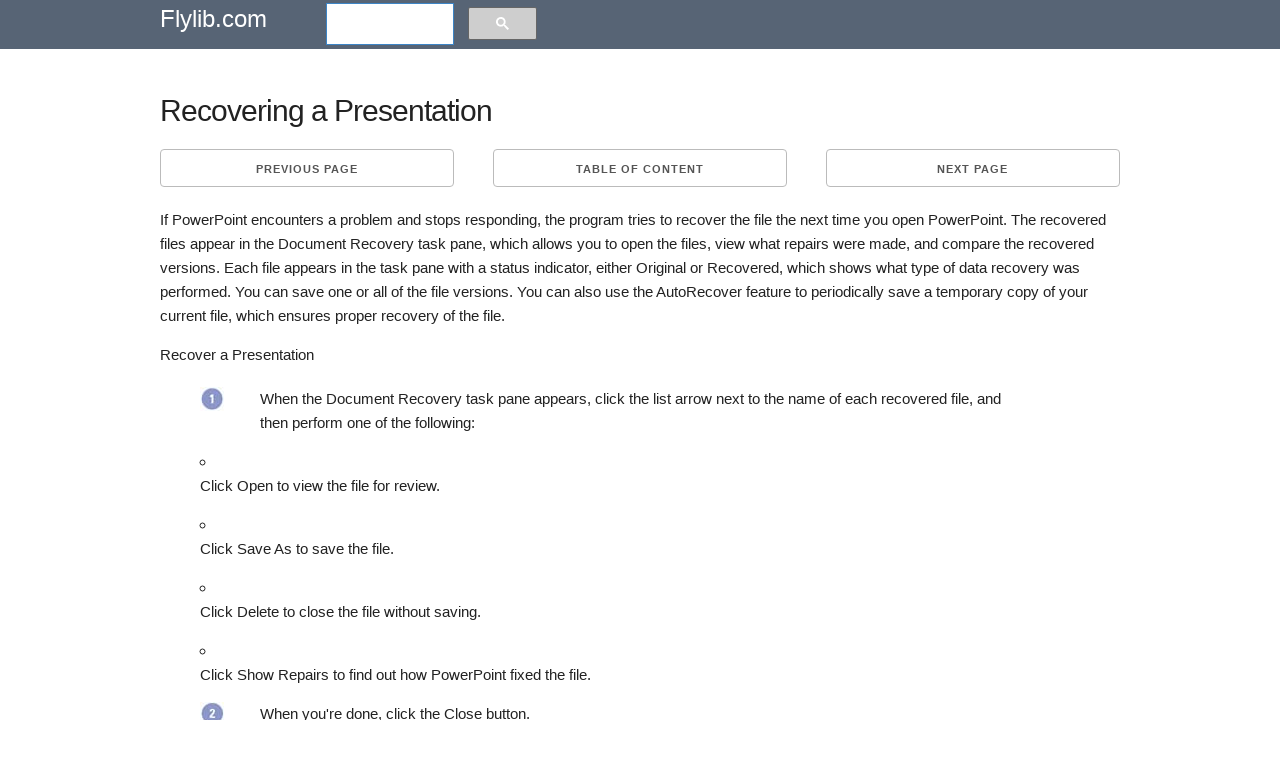

--- FILE ---
content_type: text/html; charset=UTF-8
request_url: https://flylib.com/books/en/1.385.1.40/1/
body_size: 5369
content:
<!DOCTYPE html>
<html lang="en">
<head>
  <meta charset="utf-8">
  <title>Recovering a Presentation | Show Me Microsoft Office PowerPoint 2003 (Show Me Series)</title>
  <meta name="description" content="Show Me Microsoft Office PowerPoint 2003 (Show Me Series),2002,  (isbn 078973009X, ean 078973009X), by Johnson S. ">
  <meta name="viewport" content="width=device-width, initial-scale=1">
  <meta name="yandex-verification" content="71b55d2198e4145b" />
  <style>.h90{height:90px;}.adl{width:336px;height:280px;float:left;margin:0px 10px 10px 0px;}.seven.columns{width:56.66%}pre{display: block;white-space: pre-wrap;}.mnw{min-height:75px;width:auto!important;}.mgt10{margin-top:10px;}.amt img{max-width:110px;}.u-pull-right{float:right;}.small_text,.small_text a:link,.small_text a:visited{font-size:12px!important;color:#fff;}.one-half.column{width:48%;}.mod{padding:0px 10px!important;line-height:2.5em;margin:0px!important;height:30px;}.bgn{background:#576475;}.column,.columns,.container,.u-full-width{width:100%;box-sizing:border-box}h1,h2{letter-spacing:-.1rem}.column,.columns,.container,.u-full-width,.u-max-full-width{box-sizing:border-box}img{border:0}.container{position:relative;max-width:960px;margin:0 auto;padding:0 20px}body,html{padding:0;margin:0}.column,.columns{float:left}html{font-size:62.5%}body{font-size:1.5em;line-height:1.6;font-weight:400;font-family:Arial;color:#222}h1,h2,h3,.h3,h4,h5,h6{margin-top:0;margin-bottom:2rem;font-weight:300}.u-max-full-width{max-width:100%}.test h1{margin:0.67em 0;}.caretback{font-size:20px!important;padding-top:0;text-decoration:none}.caretback span{margin-top:-2px}.waka{margin-top:20px}h1{font-size:4rem;line-height:1.2}h2{font-size:3.6rem;line-height:1.25}p{margin-top:0}a{color:#1EAEDB}a:hover{color:#0FA0CE}.container:after,.row:after,.u-cf{content:"";display:table;clear:both}.book_details{border:1px dotted #ccc;padding:15px;margin-bottom:25px;background:#f5f5f5;border-radius:4px}.book_details img{max-height:75px}.smdet{font-size:.9em}.small_h1{font-size:1.2em!important;font-weight:700;margin:.67em 0}ul{list-style:circle inside}ol{list-style:decimal inside}ol,ul{padding-left:0;margin-top:0}ol ol,ol ul,ul ol,ul ul{margin:1.5rem 0 1.5rem 3rem;font-size:90%}.mainb{clear:both;display:block;border-bottom:1px dotted #ccc;padding-bottom:10px!important;padding-top:10px!important}.mainb img{float:left;padding-right:5px;max-height:70px}.mainb span{font-size:12px}.bgdt{background:#EEE;text-align:center;border-radius:4px;font-size:1rem;text-transform:uppercase;height:30px;line-height:30px;margin-bottom:.75rem;font-weight:600;letter-spacing:.1rem}.bgdt.bd{text-align:left;display:block;height:auto;line-height:1.3em;padding:5px 5px;}.subcats,.subcats li{list-style:none;margin:0;padding:0;font-size:1em}.subcats li a,.subcats li a:link,.subcats li a:visited{color:#666;font-size:1.2rem;margin-bottom:.75rem;font-weight:600;letter-spacing:.1rem}.subbut{padding-left:10px;padding-right:10px;margin-right:5px;margin-top:5px}.logo a,.logo a:link,.logo a:visited{color:#fff;text-decoration:none;padding:20px 0;font-size:24px}table{border-collapse:collapse;border-spacing:0}td,th{padding:0}.button,button{margin-bottom:1rem}.button,button,input[type=submit],input[type=reset],input[type=button]{display:inline-block;height:38px;padding:0 30px;color:#555;text-align:center;font-size:11px;font-weight:600;line-height:38px;letter-spacing:.1rem;text-transform:uppercase;text-decoration:none;white-space:nowrap;background-color:transparent;border-radius:4px;border:1px solid #bbb;cursor:pointer;box-sizing:border-box}@media (min-width:750px){.navbar+.docs-section{border-top-width:0}.navbar,.navbar-spacer{display:block;width:100%;height:6.5rem;background:#fff;z-index:99;border-top:1px solid #eee;border-bottom:1px solid #eee}.navbar-spacer{display:none}.navbar>.container{width:100%}.navbar-list{list-style:none;margin-bottom:0}.navbar-item{position:relative;float:left;margin-bottom:0}.navbar-link{text-transform:uppercase;font-size:11px;font-weight:600;letter-spacing:.2rem;margin-right:35px;text-decoration:none;line-height:6.5rem;color:#222}.navbar-link.active{color:#33C3F0}}@media (min-width:400px){.container{width:85%;padding:0}a.mod{width:100%;margin-bottom:1px!important}}@media (min-width:550px){.container{width:80%}.column,.columns{margin-left:4%}.column:first-child,.columns:first-child{margin-left:0}.one.column,.one.columns{width:4.66666666667%}.two.columns{width:13.3333333333%}.ten.columns{width:82.6666666667%}.three.columns{width:22%}.four.columns{width:30.6666666667%}.twelve.columns{width:100%;margin-left:0}.one-third.column{width:30.6666666667%}.offset-by-one-third.column,.offset-by-one-third.columns{margin-left:34.6666666667%}h1{font-size:3rem}h2{font-size:2.2rem}}hr{margin-top:3rem;margin-bottom:3.5rem;border-width:0;border-top:1px solid #E1E1E1;}.small_text{padding:10px;}.amt span{padding:5px 0px;display:block;}.amt a:link,.amt a:visited{font-size:13px;line-height:1.1em;color:#666!important;text-decoration:none;}.amt a:hover{text-decoration:underline;}@media(max-width:335px){.adx{display:none;}.mod{width:100%;}}@media(max-width:400px){.mod{width:100%;}}.node{float:right;position:absolute;top:0px;}.node:link,.node:visited{padding-top:7px;color:#fff;text-decoration:none;}</style>
  
  <link rel="amphtml" href="https://amp.flylib.com/books/en/1.385.1.40/1"/>
  <link rel="icon" type="image/png" href="/tpl/fly/images/favicon.png">
  
</head>
<body>
<div class="row bgn">
<div class="container">
  <div class="two columns logo"><a href="javascript:;" data-path="/">Flylib.com</a></div>
  <div class="seven columns"></div>
  <div class="three columns"><script>
  (function() {
    var cx = 'partner-pub-0797006098659510:7754693395';
    var gcse = document.createElement('script');
    gcse.type = 'text/javascript';
    gcse.async = true;
    gcse.src = 'https://cse.google.com/cse.js?cx=' + cx;
    var s = document.getElementsByTagName('script')[0];
    s.parentNode.insertBefore(gcse, s);
  })();
</script>
<gcse:searchbox-only></gcse:searchbox-only></div>
</div></div><br>
<div class="container">
  <div class="row">
    <div class="twelve columns">
		
		<div class="row test">
		<h1>Recovering a Presentation</h1>
		</div>
		<div class="u-cf"></div>
		
		<div class="row"><div class="one-third column value"><a class="button button-primary mod" href="/books/en/1.385.1.39/1/">Previous page</a></div><div class="one-third column value" style="text-align:center;"><a class="button button-primary mod" href="javascript:;" data-hash="d22fc49c6185db41a758a480698be180" data-path="/books/en/1.385.1/">Table of content</a></div><div class="one-third column value"><a class="button button-primary mod u-pull-right" href="/books/en/1.385.1.41/1/">Next page</a></div></div>
		
		<div class="content index ">
		<div class="u-cf"></div>
			
			<div class="waka"><table width="100%" border="0" cellspacing="0" cellpadding="0"> <tbody> <tr> <td valign="top"> <p> If PowerPoint encounters a problem and stops responding, the program tries to recover the file the next time you open PowerPoint. The recovered files appear in the Document Recovery task pane, which allows you to open the files, view what repairs were made, and compare the recovered versions. Each file appears in the task pane with a status indicator, either Original or Recovered, which shows what type of data recovery was performed. You can save one or all of the file versions. You can also use the AutoRecover feature to periodically save a temporary copy of your current file, which ensures proper recovery of the file. </p> <h4> Recover a Presentation </h4> <dl> <dd> <table width="90%" border="0" cellspacing="0" cellpadding="1" align="top"> <tbody> <tr> <td width="60" valign="top"> <img border="0" width="24" height="24" src="/books/1/385/1/html/2/files/one_icon.jpg" alt="graphics/one_icon.jpg"> </td> <td valign="top"> <p> When the Document Recovery task pane appears, click the list arrow next to the name of each recovered file, and then perform one of the following: </p> </td> </tr> </tbody> </table> <ul> <li> <p> Click Open to view the file for review. </p> </li> <li> <p> Click Save As to save the file. </p> </li> <li> <p> Click Delete to close the file without saving. </p> </li> <li> <p> Click Show Repairs to find out how PowerPoint fixed the file. </p> </li> </ul> </dd> <dd> <table width="90%" border="0" cellspacing="0" cellpadding="1" align="top"> <tbody> <tr> <td width="60" valign="top"> <img border="0" width="24" height="23" src="/books/1/385/1/html/2/files/tow_icon.jpg" alt="graphics/tow_icon.jpg"> </td> <td valign="top"> <p> When you're done, click the Close button. </p> </td> </tr> </tbody> </table> <p> <img border="0" width="300" height="422" src="/books/1/385/1/html/2/files/01inf47.jpg" alt="graphics/01inf47.jpg"> </p> </dd> </dl> <h4> Use AutoRecover </h4> <dl> <dd> <table width="90%" border="0" cellspacing="0" cellpadding="1" align="top"> <tbody> <tr> <td width="60" valign="top"> <img border="0" width="24" height="24" src="/books/1/385/1/html/2/files/one_icon.jpg" alt="graphics/one_icon.jpg"> </td> <td valign="top"> <p> Click the Tools menu, and then click Options. </p> </td> </tr> </tbody> </table> </dd> <dd> <table width="90%" border="0" cellspacing="0" cellpadding="1" align="top"> <tbody> <tr> <td width="60" valign="top"> <img border="0" width="24" height="23" src="/books/1/385/1/html/2/files/tow_icon.jpg" alt="graphics/tow_icon.jpg"> </td> <td valign="top"> <p> Click the Save tab. </p> </td> </tr> </tbody> </table> </dd> <dd> <table width="90%" border="0" cellspacing="0" cellpadding="1" align="top"> <tbody> <tr> <td width="60" valign="top"> <img border="0" width="23" height="24" src="/books/1/385/1/html/2/files/three_icon.jpg" alt= "graphics/three_icon.jpg"> </td> <td valign="top"> <p> Select the Save AutoRecover Info Every check box. </p> </td> </tr> </tbody> </table> </dd> <dd> <table width="90%" border="0" cellspacing="0" cellpadding="1" align="top"> <tbody> <tr> <td width="60" valign="top"> <img border="0" width="23" height="23" src="/books/1/385/1/html/2/files/foure_icon.jpg" alt= "graphics/foure_icon.jpg"> </td> <td valign="top"> <p> Enter the number of minutes, or click the up and down arrows to adjust the minutes. </p> </td> </tr> </tbody> </table> </dd> <dd> <table width="90%" border="0" cellspacing="0" cellpadding="1" align="top"> <tbody> <tr> <td width="60" valign="top"> <img border="0" width="24" height="24" src="/books/1/385/1/html/2/files/five_icon.jpg" alt="graphics/five_icon.jpg"> </td> <td valign="top"> <p> Click OK. </p> </td> </tr> </tbody> </table> <p> <img border="0" width="400" height="470" src="/books/1/385/1/html/2/files/01inf48.jpg" alt="graphics/01inf48.jpg"> </p> </dd> </dl> </td> </tr> </tbody> </table> </div>
			
		</div>
		<br/>
		<div class="u-cf"></div>

		<div class="row"><div class="one-third column value"><a class="button button-primary mod" href="/books/en/1.385.1.39/1/">Previous page</a></div><div class="one-third column value" style="text-align:center;"><a class="button button-primary mod" href="javascript:;" data-hash="d22fc49c6185db41a758a480698be180" data-path="/books/en/1.385.1/">Table of content</a></div><div class="one-third column value"><a class="button button-primary mod u-pull-right" href="/books/en/1.385.1.41/1/">Next page</a></div></div>
		<hr/> <div class="row book_details">
    <div class="two columns pdt5"><img src="/icons/6208-small.jpg" alt="Show Me Microsoft Office PowerPoint 2003" title="Show Me Microsoft Office PowerPoint 2003"/></div>
	<div class="ten columns "><div class="small_h1">Show Me Microsoft Office PowerPoint 2003 (Show Me Series)</div></div>
	
    <div class="two columns smdet">ISBN: 078973009X<br/>EAN: 2147483647</div>
	 <div class="two columns smdet">Year: 2002<br/>Pages: 271</div>
	 <div class="three columns smdet">Authors: <a href="javascript:;" data-path-blank="Steve Johnson" target="_blank" class="nowrap">Steve Johnson</a>, <a href="javascript:;" data-path-blank="Perspection Inc." target="_blank" class="nowrap">Perspection Inc.</a></div>
	 <div class="three columns smdet"><a class="button button-primary nowrap" href="javascript:;" data-path-blank="078973009X" target="_blank">BUY ON AMAZON</a></div>
  </div>
	</div>
	 <div class="twelve columns">

   </div>
  </div>
  
  <hr/>
  <div class="row" id="ali" style="margin:0 0 2em 0;border:1px dotted #ccc;"></div>
  <div class="row"><div class="one-third column value">
				<div class="bgdt bd"><a href="/books/en/1.428.1/">Metrics and Models in Software Quality Engineering (2nd Edition)</a></div>
				<ul class="subcats"><li class="mainx"><a href="/books/en/1.428.1/the_prototyping_approach.html">The Prototyping Approach</a></li><li class="mainx"><a href="/books/en/1.428.1/software_quality_metrics_overview.html">Software Quality Metrics Overview</a></li><li class="mainx"><a href="/books/en/1.428.1/collecting_software_engineering_data.html">Collecting Software Engineering Data</a></li><li class="mainx"><a href="/books/en/1.428.1/1_definition_and_measurements_of_system_availability.html">1 Definition and Measurements of System Availability</a></li><li class="mainx"><a href="/books/en/1.428.1/using_function_point_metrics_to_measure_software_process_improvements.html">Using Function Point Metrics to Measure Software Process Improvements</a></li></ul></div><div class="one-third column value">
				<div class="bgdt bd"><a href="/books/en/2.254.1/">Java How to Program (6th Edition) (How to Program (Deitel))</a></div>
				<ul class="subcats"><li class="mainx"><a href="/books/en/2.254.1/formulating_algorithms_counter_controlled_repetition.html">Formulating Algorithms: Counter-Controlled Repetition</a></li><li class="mainx"><a href="/books/en/2.254.1/software_engineering_with_inheritance.html">Software Engineering with Inheritance</a></li><li class="mainx"><a href="/books/en/2.254.1/stacks.html">Stacks</a></li><li class="mainx"><a href="/books/en/2.254.1/5708_terminology.html">Terminology</a></li><li class="mainx"><a href="/books/en/2.254.1/5753_wrap_up.html">Wrap-Up</a></li></ul></div><div class="one-third column value">
				<div class="bgdt bd"><a href="/books/en/2.286.1/">Cisco IOS Cookbook (Cookbooks (OReilly))</a></div>
				<ul class="subcats"><li class="mainx"><a href="/books/en/2.286.1/restricting_vty_access_by_protocol.html">Restricting VTY Access by Protocol</a></li><li class="mainx"><a href="/books/en/2.286.1/enabling_absolute_timeouts_on_vty_lines.html">Enabling Absolute Timeouts on VTY Lines</a></li><li class="mainx"><a href="/books/en/2.286.1/restricting_inbound_telnet_access.html">Restricting Inbound Telnet Access</a></li><li class="mainx"><a href="/books/en/2.286.1/filtering_based_on_tcp_header_flags.html">Filtering Based on TCP Header Flags</a></li><li class="mainx"><a href="/books/en/2.286.1/using_hsrp_on_token_ring.html">Using HSRP on Token Ring</a></li></ul></div></div><div class="row mgt10"><div class="one-third column value">
				<div class="bgdt bd"><a href="/books/en/2.46.1/">Professional Struts Applications: Building Web Sites with Struts ObjectRelational Bridge, Lucene, and Velocity (Experts Voice)</a></div>
				<ul class="subcats"><li class="mainx"><a href="/books/en/2.46.1/the_challenges_of_web_application_development.html">The Challenges of Web Application Development</a></li><li class="mainx"><a href="/books/en/2.46.1/creating_a_struts_based_mvc_application.html">Creating a Struts-based MVC Application</a></li><li class="mainx"><a href="/books/en/2.46.1/form_presentation_and_validation_with_struts.html">Form Presentation and Validation with Struts</a></li><li class="mainx"><a href="/books/en/2.46.1/managing_business_logic_with_struts.html">Managing Business Logic with Struts</a></li><li class="mainx"><a href="/books/en/2.46.1/templates_and_velocity.html">Templates and Velocity</a></li></ul></div><div class="one-third column value">
				<div class="bgdt bd"><a href="/books/en/2.481.1/">AutoCAD 2005 and AutoCAD LT 2005. No Experience Required</a></div>
				<ul class="subcats"><li class="mainx"><a href="/books/en/2.481.1/getting_to_know_autocad.html">Getting to Know AutoCAD</a></li><li class="mainx"><a href="/books/en/2.481.1/setting_up_a_drawing.html">Setting Up a Drawing</a></li><li class="mainx"><a href="/books/en/2.481.1/gaining_drawing_strategies_part_2.html">Gaining Drawing Strategies: Part 2</a></li><li class="mainx"><a href="/books/en/2.481.1/grouping_objects_into_blocks.html">Grouping Objects into Blocks</a></li><li class="mainx"><a href="/books/en/2.481.1/managing_external_references.html">Managing External References</a></li></ul></div><div class="one-third column value">
				<div class="bgdt bd"><a href="/books/en/2.516.1/">Junos Cookbook (Cookbooks (OReilly))</a></div>
				<ul class="subcats"><li class="mainx"><a href="/books/en/2.516.1/11200_introduction.html">Introduction</a></li><li class="mainx"><a href="/books/en/2.516.1/viewing_routes_learned_from_a_specific_protocol.html">Viewing Routes Learned from a Specific Protocol</a></li><li class="mainx"><a href="/books/en/2.516.1/configuring_ospf.html">Configuring OSPF</a></li><li class="mainx"><a href="/books/en/2.516.1/11359_introduction.html">Introduction</a></li><li class="mainx"><a href="/books/en/2.516.1/protecting_an_lsps_path.html">Protecting an LSPs Path</a></li></ul></div></div><div class="row mgt10"></div>
</div>
<div class="section categories">

	 <div class="row bgn">
	 <div class="container small_text">
      <div class="one-half column">
	 	flylib.com © 2008-2017. <br/>If you may any questions please contact us: flylib@qtcs.net
		</div> <div class="one-half column">
		<a href="javascript:;" class="u-pull-right" data-path="/privacy.html">Privacy policy</a> 
		</div>    </div>    </div>    
  
  </div>
<script src="/tpl/fly/js/jquery.min.js"></script>
<script defer src="/tpl/fly/js/jquery.cookie.js"></script>
<script defer src="/tpl/fly/js/my.js"></script>
<link rel="stylesheet" href="/tpl/fly/css/normalize.css">
<link rel="stylesheet" href="/tpl/fly/css/styles.css">

<!-- Global site tag (gtag.js) - Google Analytics -->
<script async src="https://www.googletagmanager.com/gtag/js?id=UA-109516783-1"></script>
<script>
  window.dataLayer = window.dataLayer || [];
  function gtag(){dataLayer.push(arguments);}
  gtag('js', new Date());

  gtag('config', 'UA-109516783-1');
</script>

<div class="cookie_notify" style="display:none;">This website uses cookies. Click <a class="cnl" href="/privacy.html" target="_blank">here</a> to find out more. <br/>
<a href="javascript:;" class="btn btn-xs btn-success cookies_button">Accept cookies</a>
</div>
<!--eduwaka-->
  <!--waka1-->
</body>
</html>  


